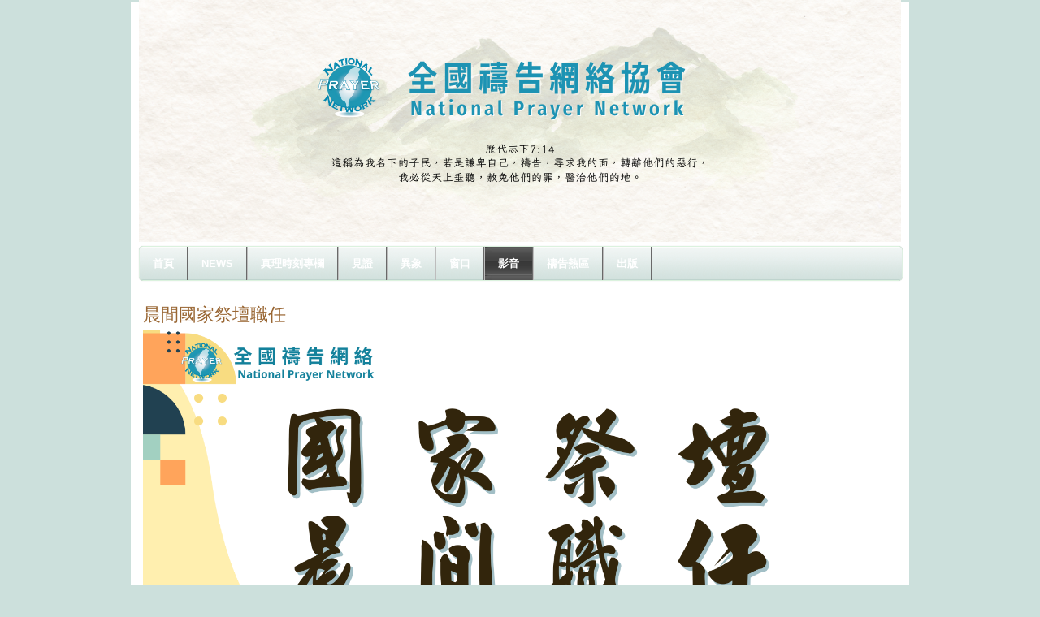

--- FILE ---
content_type: text/html
request_url: http://www.prayer.org.tw/100;jsessionid=994993DE3BE3FF66FE858F315788B92A
body_size: 7292
content:























































































































































































































































	
	
	
		<!DOCTYPE html PUBLIC "-//W3C//DTD XHTML 1.0 Transitional//EN" "http://www.w3.org/TR/xhtml1/DTD/xhtml1-transitional.dtd">






	


















		















	
	
		
	
	
	
	
	
		
	
	
	
	

	
	
	

	
	

	






















<html dir="ltr" xmlns="http://www.w3.org/1999/xhtml">
<META http-equiv="Content-Type" content="text/html; charset=utf-8">
<head>
	<title>全國禱告網絡 - 祭壇直播專區</title>

		<meta http-equiv="X-UA-Compatible" content="chrome=1">

	





















































































































































































































































<meta content="text/html; charset=UTF-8" http-equiv="content-type" />



































































































































































































































































<meta name="viewport" content="width=device-width, maximum-scale=1.0">


<meta name="viewport" content="width=1008"/>



	

	

	

	

	

	






<link rel="Shortcut Icon" href="/beautiful-day2-theme/images/liferay.ico" />



<link href="/html/portal/css.jsp?browserId=other&amp;themeId=beautifulday2_WAR_beautifulday2theme&amp;colorSchemeId=06&amp;minifierType=css&amp;t=1446179717000" rel="stylesheet" type="text/css" />







	

				<link href="/html/portlet/journal_content/css.jsp?browserId=other&amp;themeId=beautifulday2_WAR_beautifulday2theme&amp;colorSchemeId=06&amp;minifierType=css&amp;t=1242271470000" rel="stylesheet" type="text/css" />

	







<script type="text/javascript">
	// <![CDATA[
		var Liferay = {
			Browser: {
				acceptsGzip: function() {
					return true;
				},
				getMajorVersion: function() {
					return 116.0;
				},
				getRevision: function() {
					return "537.36";
				},
				getVersion: function() {
					return "116.0.1938.76";
				},
				isAir: function() {
					return false;
				},
				isChrome: function() {
					return true;
				},
				isFirefox: function() {
					return false;
				},
				isGecko: function() {
					return true;
				},
				isIe: function() {
					return false;
				},
				isIphone: function() {
					return false;
				},
				isLinux: function() {
					return false;
				},
				isMac: function() {
					return false;
				},
				isMobile: function() {
					return false;
				},
				isMozilla: function() {
					return true;
				},
				isOpera: function() {
					return false;
				},
				isRtf: function() {
					return true;
				},
				isSafari: function() {
					return true;
				},
				isSun: function() {
					return false;
				},
				isWap: function() {
					return false;
				},
				isWapXhtml: function() {
					return false;
				},
				isWebKit: function() {
					return true;
				},
				isWindows: function() {
					return false;
				},
				isWml: function() {
					return false;
				}
			},

			ThemeDisplay: {
				getCompanyId: function() {
					return "10112";
				},
				getUserId: function() {
					return "10115";
				},

				

				getDoAsUserIdEncoded: function() {
					return "";
				},
				getPlid: function() {
					return "11181170";
				},

				
					getLayoutId: function() {
						return "100";
					},
					getLayoutURL: function() {
						return "http://www.prayer.org.tw/100";
					},
					isPrivateLayout: function() {
						return "false";
					},
					getParentLayoutId: function() {
						return "3";
					},
				

				getScopeGroupId: function() {
					return "1105190";
				},
				isSignedIn: function() {
					return false;
				},
				getLanguageId: function() {
					return "zh_TW";
				},
				isFreeformLayout: function() {
					return false;
				},
				isStateExclusive: function() {
					return false;
				},
				isStateMaximized: function() {
					return false;
				},
				isStatePopUp: function() {
					return false;
				},
				getPathContext: function() {
					return "";
				},
				getPathImage: function() {
					return "/image";
				},
				getPathMain: function() {
					return "/c";
				},
				getPathThemeImages: function() {
					return "/beautiful-day2-theme/images";
				},
				getPathThemeRoot: function() {
					return "/beautiful-day2-theme/";
				},
				getURLHome: function() {
					return "http://www.prayer.org.tw/web/guest";
				},
				getSessionId: function() {
					return "F076BDFD1C01C89DDEB7C1F43A6E040B";
				},
				getPortletSetupShowBordersDefault: function() {
					return true;
				}
			}
		};

		var themeDisplay = Liferay.ThemeDisplay;
	// ]]>
</script>




	
		<script src="/html/js/barebone.jsp?browserId=other&amp;themeId=beautifulday2_WAR_beautifulday2theme&amp;colorSchemeId=06&amp;minifierType=js&amp;minifierBundleId=javascript.barebone.files&amp;t=1242271472000" type="text/javascript"></script>

		
	
	






<script type="text/javascript">
	// <![CDATA[

		



		

		Liferay.currentURL = '\u002f\u0031\u0030\u0030';
		Liferay.currentURLEncoded = '%2F100';

		jQuery(
			function() {
				Liferay.Util.addInputType();
				Liferay.Util.addInputFocus();
			}
		);

		Liferay.Portlet.ready(
			function(portletId, jQueryObj) {
				Liferay.Util.addInputType(portletId, jQueryObj);

				if (Liferay.Menu) {
					new Liferay.Menu(
						{
							button: '.lfr-actions',
							context: jQueryObj[0],
							trigger: '.lfr-trigger'
						}
					);
				}
			}
		);

		

			

			
		

		

			

			
				Liferay.Portlet.list = ['56_INSTANCE_b46F','56_INSTANCE_ft5E','56_INSTANCE_CY2a','56_INSTANCE_s6pA','56_INSTANCE_JV7u'];
			
		

		

		

		if (jQuery.ui && jQuery.ui.tabs) {
			jQuery.extend(
				jQuery.ui.tabs.defaults,
				{
					navClass: 'ui-tabs tabs',
					selectedClass: 'current'
				}
			);
		}

		jQuery(
			function() {
				if (Liferay.Dock) {
					Liferay.Dock.init();
				}

				if (Liferay.Menu) {
					new Liferay.Menu();
				}

				if (Liferay.Notice) {
					Liferay.Notice.prototype.setClosing();
				}

				
			}
		);
	// ]]>
</script>

<script type="text/javascript">
if(self != top) { top.location = self.location; }
</script>







	











<link href="/beautiful-day2-theme/css/main.css?browserId=other&amp;minifierType=css&amp;t=1308621288000" rel="stylesheet" type="text/css" />

<style type="text/css">
	/* <![CDATA[ */
		
			#banner .logo a {
				background: url(/image/layout_set_logo?img_id=1122546&amp;t=1758637327918) no-repeat;
				display: block;
				font-size: 0;
				height: 300px;
				text-indent: -9999em;
				width: 938px;
			}
		

		
	/* ]]> */
</style>




	<style type="text/css">
		.about-cell {	
text-align: justify !important;	
}	
	
.products-cell {	
text-align: justify !important;	
}	
	
.services-cell {	
text-align: justify !important;	
}	
	
.services-cell a {	
text-decoration: underline !important;	
color: #0080FF !important;	
}	
	
.services-cell a:hover {	
text-decoration: none !important;	
color: #FF4000 !important;	
}	
	
.home-splash {	
text-align: center !important;	
}	
	
.services-table {	
	border-collapse: separate;
	box-shadow: 0px 0px 5px #848484;
	-moz-box-shadow: 0px 0px 5px #848484;
	-webkit-box-shadow: 0px 0px 5px #848484;
	-moz-border-radius: 5px;
	border-radius: 5px;
}	
	
.web-content-wrapper {	
	border-collapse: separate;
	box-shadow: 0px 0px 5px #848484;
	-moz-box-shadow: 0px 0px 5px #848484;
	-webkit-box-shadow: 0px 0px 5px #848484;
	-moz-border-radius: 5px;
	border-radius: 5px;
}	
	
img.contact-button {	
	 position: absolute !important;
	 margin-top: -56px !important;
	 margin-left: 720px !important;
	 z-index: 10 !important;
}	
	
#navigation #add-page a {	
	color: #F3F781 !important;
	cursor: pointer !important;
}	
	
#navigation #add-page a:hover {	
	color: #FACC2E !important;
	cursor: pointer !important;
}	
	
#banner .logo a {	
	margin-top: -15px;
}	
	
img.web-button {	
	border-collapse: separate;
	box-shadow: 0px 0px 5px #848484;
	-moz-box-shadow: 0px 0px 5px #848484;
	-webkit-box-shadow: 0px 0px 5px #848484;
	-moz-border-radius: 5px;
	border-radius: 5px;
	border-color: #848484;
	padding: 3px;
}	
	
#navigation ul li ul li a {	
	border-right: 1px solid #cccccc !important;
	border-bottom: 1px solid #cccccc !important;
	color: #DA9533 !important;
	width: 120px !important;
	font-size: 1.1em !important;
	text-align: center !important;
font-family: '微軟正黑體','全真粗黑體','Adobe 黑体 Std R', '華康細黑體','Arial','SimHei','Arial';	
}	
	
#navigation ul li ul li a:hover {	
	color: #DA9533 !important;
	cursor: pointer !important;
background: #999 !important; /* for non-css3 browsers */	
	
filter: progid:DXImageTransform.Microsoft.gradient(startColorstr='#ffffff', endColorstr='#848484') !important; /* for IE */	
background: -webkit-gradient(linear, left top, left bottom, from(#fff), to(#848484)) !important; /* for webkit browsers */	
background: -moz-linear-gradient(top,  #fff,  #848484) !important; /* for firefox 3.6+ */ 	
}	
	
#navigation.sort-pages, .modify-pages {	
	border-collapse: separate;
	box-shadow: 0px 0px 1px #cccccc;
	-moz-box-shadow: 0px 0px 1px #cccccc;
	-webkit-box-shadow: 0px 0px 1px #cccccc;
	-moz-border-radius: 5px;
	border-radius: 5px;
	border-color: #848484;
	background-image: url(/image/image_gallery?img_id=1105846);
}	
	
#navigation.sort-pages ul li a, .modify-pages ul li a {	
	border-right: 2px groove #BDBDBD;
	color: #FFFFFF;
font-family: '微軟正黑體','全真粗黑體','Adobe 黑体 Std R', '華康細黑體','Arial','SimHei','Arial';	
font-size: 1.1em;	
}	
	
#navigation.sort-pages ul li a:hover, .modify-pages ul li a:hover {	
	color: #F3F781;
	background-image: url(/image/image_gallery?img_id=1105850);
}	
	
#navigation.sort-pages ul li.selected a, .modify-pages ul li.selected a {	
	background-image: url(/image/image_gallery?img_id=1105850);
}	
	
body {	
	background-image: url(/image/image_gallery?img_id=1105850) !important;
}	
	
img.webcontent {	
	border-collapse: separate;
	box-shadow: 0px 0px 5px #848484;
	-moz-box-shadow: 0px 0px 5px #848484;
	-webkit-box-shadow: 0px 0px 5px #848484;
	-moz-border-radius: 5px;
	border-radius: 5px;
	padding: 3px;
}	
	
.uni-form fieldset .description {	
	font-size: 1.4em;
	font-weight: bold;
	color: #000;
}	
	
.uni-form fieldset {	
	border: 0px;
	padding: 0px;
}	
	
input#_1_WAR_webformportlet_INSTANCE_QlZ4_field1, #_1_WAR_webformportlet_INSTANCE_QlZ4_field2, #_1_WAR_webformportlet_INSTANCE_QlZ4_field3 {	
	width: 80%;
}	
	
.uni-form .block-labels textarea {	
	height: 8em;
	width: 80%;
}	
	
.webcontent, #p_p_id_1_WAR_webformportlet_INSTANCE_ySw6_ {	
	font-size: 1.1em;
	color: #424242;
	padding: 0 0 0 20px;
}	
	
#lfr-top-tools.out {	
	display: none;
}	
	
.website-name {	
	display: none;
}	
	
.journal-content-article li{	
	padding: 3px 0;
	list-style-image: url(http://www.101superweb.com/image/image_gallery?uuid=2cd3c5d4-60ee-42e1-8c5f-60ebd96821c0&groupId=1105190&t=1329925459379);
font-family: '微軟正黑體','全真粗黑體','Adobe 黑体 Std R','Arial','SimHei','Arial';	
    color: #003381;	
    font-size: 1.5em;	
    line-height: 1.0em;	
}	
	
body.blue p{	
    color: #444444;	
    font-family: '微軟正黑體','全真粗黑體','Adobe 黑体 Std R','Arial','SimHei','Arial';	
    font-size: 1.3em;	
    line-height: 1.5em;	
    padding: 0 3px;	
   }	
	
.journal-content-article a{	
text-decoration: none;	
}	
	
	
.product-thumbnails {	
 border: 1px solid #CCCCCC;	
 padding: 0px 0 0;	
 background: #fff;	
}	
	
	
/*.nav-menu ul*/	
.nav-menu ul, .nav-menu li{	
	list-style-type: none;
}	
	
body.blue .nav-menu ul li {	
border-bottom-width: 0; 	
}	
	
.nav-menu {	
margin-left: 0px;	
}	
	
.nav-menu ul.layouts {	
	padding-left: 0;
}	
.blue .nav-menu ul li {	
	line-height: 40px;
	font-size: 1.3em;
	padding: 0;
font-family: '微軟正黑體','全真粗黑體','Adobe 黑体 Std R','Arial','SimHei','Arial';	
	margin-bottom: 0;
	text-align: center;
	background: url(/image/image_gallery?uuid=2a8beb04-a33a-458e-a2b2-12511079d01d&groupId=1105190&t=1329827276304) no-repeat;
	width: 220px;
}	
	
.nav-menu li a {	
	text-decoration: none;
	font-weight: 100;
}	
.nav-menu ul li.selected {	
	background: url(/image/image_gallery?uuid=b93b9596-984e-49cf-8ddb-ef6ba4c01681&groupId=1105190&t=1329827276306) no-repeat;
}	
.nav-menu ul li:hover {	
	background: url(/image/image_gallery?uuid=b93b9596-984e-49cf-8ddb-ef6ba4c01681&groupId=1105190&t=1329827276306) no-repeat;
}	
	
.nav-menu ul li a,	
.nav-menu a.selected,	
.nav-menu li a.selected,	
.nav-menu li:hover a,	
.nav-menu li a:hover,	
.nav-menu ul li.selected a.selected,	
.nav-menu ul li:hover a,	
.nav-menu ul li:hover a:hover {	
	color: #ffffff;
}	
	
/*.nav-menu ul ul*/	
.nav-menu .open ul {	
	border-bottom:4px solid #CCCCCC;
	margin-left: 0;
	width: 220px;
}	
	
.nav-menu .open ul li {	
	background:none;
	font-size:0.9em;
	font-weight:normal;
	line-height:24px;
	padding:0;
	border: 0;
	width: 100%;
	background: #fdfde8;
	margin-bottom: 0;
}	
.nav-menu .open ul li a {	
	color: #ffffff;
}	
	
/*nav-menu .open .open ul*/	
.nav-menu .open .open ul {	
	margin-left: 0;
	padding-left: 1em;
	width: auto;
	border-top: 2px solid #ccc;
	border-bottom: 2px solid #ccc;
	background : #fffff2;
}	
.nav-menu .open .open ul li{	
	border: 0;
	background : #fffff2;
}	
body.blue {	
  padding: 0;	
}
	</style>





	<style type="text/css">

		

			

		

			

		

			

				

					

#p_p_id_56_INSTANCE_CY2a_ {

}




				

			

		

			

				

					

#p_p_id_56_INSTANCE_s6pA_ {

}




				

			

		

			

				

					

#p_p_id_56_INSTANCE_JV7u_ {

}




				

			

		

	</style>





	
		
	<link class="lfr-css-file" href="/beautiful-day2-theme/css/main.css?browserId=other&amp;minifierType=css&amp;t=1308621288000" id="mainLiferayThemeCSS" rel="stylesheet" type="text/css" />

	<script type="text/javascript">
		// <![CDATA[
			
			
			
		// ]]>
	</script>

			<style type="text/css">
			/* <![CDATA[ */
				#banner .logo a {
					background: url(/image/layout_set_logo?img_id=1122546&t=1758637327918) no-repeat;
					display: block;
					font-size: 0;
					height: 300px;
					text-indent: -9999em;
					width: 938px;

				}
				#banner .website-name {
					height: 300px;
					width: 938px;
					line-height: 300px;
				}
				#banner h1{
					display:none;
					text-indent: -9999em;
				}

							/* ]]> */
		</style>
	


			

</head>

        <body class="lake controls-visible public-page" id="$css_id">




























































































































































































































































	


	<div id="lfr-top-tools" class="out">
		<div id="lfr-tools" class="clearfix out">



	<div id="lfr-tools-wrapper">
		<ul class="lfr-tools-list">
			
	
			

			



			
			
			
			
							<li class="sign-in">
					<a href="/c/portal/login?p_l_id=11181170">sign-in</a>
				</li>
			
			





		</ul>
	</div>
</div>

</div>


	
<div id="wrapper">



	<div id="banner">

	<h1></h1>
		<div class="logo">
			<a class="png" href="http://www.prayer.org.tw/100;jsessionid=F076BDFD1C01C89DDEB7C1F43A6E040B?p_p_id=49&amp;p_p_lifecycle=1&amp;p_p_state=normal&amp;p_p_mode=view&amp;_49_struts_action=%2Fmy_places%2Fview&amp;_49_groupId=1105190&amp;_49_privateLayout=false"> </a>
		</div>

				
		

	<div class="website-name">全國禱告網絡</div>

	</div>


			<div id="navigation" class="sort-pages modify-pages">
	<ul>
								
						
			<li class="parent-nav-item">
				<a class="navbarhaschildren" href="http://www.prayer.org.tw/home;jsessionid=F076BDFD1C01C89DDEB7C1F43A6E040B" ><span>首頁</span></a>

									<ul class="child-menu">
																				
							<li class="$nav_child_class">
								<a class="" href="http://www.prayer.org.tw/121;jsessionid=F076BDFD1C01C89DDEB7C1F43A6E040B" >聚會報名</a>

															</li>
											</ul>
							</li>
								
						
			<li class="parent-nav-item">
				<a class="navbarhaschildren" href="http://www.prayer.org.tw/news6;jsessionid=F076BDFD1C01C89DDEB7C1F43A6E040B" ><span>NEWS</span></a>

									<ul class="child-menu">
																				
							<li class="$nav_child_class">
								<a class="" href="http://www.prayer.org.tw/95;jsessionid=F076BDFD1C01C89DDEB7C1F43A6E040B" >媒體消息</a>

															</li>
																				
							<li class="$nav_child_class">
								<a class="" href="http://www.prayer.org.tw/113;jsessionid=F076BDFD1C01C89DDEB7C1F43A6E040B" >全國青年泰培歐</a>

															</li>
																				
							<li class="$nav_child_class">
								<a class="" href="http://www.prayer.org.tw/117;jsessionid=F076BDFD1C01C89DDEB7C1F43A6E040B" >國家祭壇</a>

															</li>
																				
							<li class="$nav_child_class">
								<a class="" href="http://www.prayer.org.tw/120;jsessionid=F076BDFD1C01C89DDEB7C1F43A6E040B" >新出版廣告</a>

															</li>
																				
							<li class="$nav_child_class">
								<a class="" href="http://www.prayer.org.tw/124;jsessionid=F076BDFD1C01C89DDEB7C1F43A6E040B" >全國職場</a>

															</li>
											</ul>
							</li>
								
						
			<li class="parent-nav-item">
				<a class="" href="http://www.prayer.org.tw/126;jsessionid=F076BDFD1C01C89DDEB7C1F43A6E040B" ><span>真理時刻專欄</span></a>

							</li>
								
						
			<li class="parent-nav-item">
				<a class="navbarhaschildren" href="http://www.prayer.org.tw/4;jsessionid=F076BDFD1C01C89DDEB7C1F43A6E040B" ><span>見證</span></a>

									<ul class="child-menu">
																				
							<li class="$nav_child_class">
								<a class="" href="http://www.prayer.org.tw/119;jsessionid=F076BDFD1C01C89DDEB7C1F43A6E040B" >2019年見證</a>

															</li>
																				
							<li class="$nav_child_class">
								<a class="" href="http://www.prayer.org.tw/105;jsessionid=F076BDFD1C01C89DDEB7C1F43A6E040B" >2018祭壇見證</a>

															</li>
																				
							<li class="$nav_child_class">
								<a class="" href="http://www.prayer.org.tw/94;jsessionid=F076BDFD1C01C89DDEB7C1F43A6E040B" >2017祭壇見證</a>

															</li>
																				
							<li class="$nav_child_class">
								<a class="" href="http://www.prayer.org.tw/82;jsessionid=F076BDFD1C01C89DDEB7C1F43A6E040B" >2016祭壇見證</a>

															</li>
																				
							<li class="$nav_child_class">
								<a class="" href="http://www.prayer.org.tw/80;jsessionid=F076BDFD1C01C89DDEB7C1F43A6E040B" >2015祭壇見證</a>

															</li>
																				
							<li class="$nav_child_class">
								<a class="" href="http://www.prayer.org.tw/59;jsessionid=F076BDFD1C01C89DDEB7C1F43A6E040B" >2014祭壇見證</a>

															</li>
																				
							<li class="$nav_child_class">
								<a class="" href="http://www.prayer.org.tw/35;jsessionid=F076BDFD1C01C89DDEB7C1F43A6E040B" >2013年7月見證</a>

															</li>
																				
							<li class="$nav_child_class">
								<a class="" href="http://www.prayer.org.tw/47;jsessionid=F076BDFD1C01C89DDEB7C1F43A6E040B" >你悲哀的日子完畢</a>

															</li>
											</ul>
							</li>
								
						
			<li class="parent-nav-item">
				<a class="navbarhaschildren" href="http://www.prayer.org.tw/2;jsessionid=F076BDFD1C01C89DDEB7C1F43A6E040B" ><span>異象</span></a>

									<ul class="child-menu">
																				
							<li class="$nav_child_class">
								<a class="" href="http://www.prayer.org.tw/11;jsessionid=F076BDFD1C01C89DDEB7C1F43A6E040B" >異象源起</a>

															</li>
											</ul>
							</li>
								
						
			<li class="parent-nav-item">
				<a class="navbarhaschildren" href="http://www.prayer.org.tw/7;jsessionid=F076BDFD1C01C89DDEB7C1F43A6E040B" ><span>窗口</span></a>

									<ul class="child-menu">
																				
							<li class="$nav_child_class">
								<a class="" href="http://www.prayer.org.tw/25;jsessionid=F076BDFD1C01C89DDEB7C1F43A6E040B" >城市及索書窗口</a>

															</li>
																				
							<li class="$nav_child_class">
								<a class="" href="http://www.prayer.org.tw/26;jsessionid=F076BDFD1C01C89DDEB7C1F43A6E040B" >奉獻方式</a>

															</li>
											</ul>
							</li>
								
						
			<li class="selected parent-nav-item">
				<a class="navbarhaschildren" href="http://www.prayer.org.tw/3;jsessionid=F076BDFD1C01C89DDEB7C1F43A6E040B" ><span>影音</span></a>

									<ul class="child-menu">
																				
							<li class="$nav_child_class">
								<a class="" href="http://www.prayer.org.tw/100;jsessionid=F076BDFD1C01C89DDEB7C1F43A6E040B" >祭壇直播專區</a>

															</li>
																				
							<li class="$nav_child_class">
								<a class="" href="http://www.prayer.org.tw/15;jsessionid=F076BDFD1C01C89DDEB7C1F43A6E040B" >轉化信息線上看</a>

															</li>
											</ul>
							</li>
								
						
			<li class="parent-nav-item">
				<a class="navbarhaschildren" href="http://www.prayer.org.tw/5;jsessionid=F076BDFD1C01C89DDEB7C1F43A6E040B" ><span>禱告熱區</span></a>

									<ul class="child-menu">
																				
							<li class="$nav_child_class">
								<a class="navbarhaschildren" href="http://www.prayer.org.tw/6;jsessionid=F076BDFD1C01C89DDEB7C1F43A6E040B" >守望樓</a>

																	<ul class="child-menu">
																																			
											<li>
												<a class="" href="http://www.prayer.org.tw/18;jsessionid=F076BDFD1C01C89DDEB7C1F43A6E040B" >原住民</a>

																							</li>
																																			
											<li>
												<a class="" href="http://www.prayer.org.tw/21;jsessionid=F076BDFD1C01C89DDEB7C1F43A6E040B" >以色列</a>

																							</li>
																			</ul>
															</li>
																				
							<li class="$nav_child_class">
								<a class="" href="http://www.prayer.org.tw/102;jsessionid=F076BDFD1C01C89DDEB7C1F43A6E040B" >禱文下載</a>

															</li>
											</ul>
							</li>
								
						
			<li class="parent-nav-item">
				<a class="navbarhaschildren" href="http://www.prayer.org.tw/8;jsessionid=F076BDFD1C01C89DDEB7C1F43A6E040B" ><span>出版</span></a>

									<ul class="child-menu">
																				
							<li class="$nav_child_class">
								<a class="" href="http://www.prayer.org.tw/22;jsessionid=F076BDFD1C01C89DDEB7C1F43A6E040B" >影音介紹</a>

															</li>
																				
							<li class="$nav_child_class">
								<a class="" href="http://www.prayer.org.tw/23;jsessionid=F076BDFD1C01C89DDEB7C1F43A6E040B" >書籍介紹</a>

															</li>
											</ul>
							</li>
			</ul>
</div>









	
			













































































































































































































































































































































































































































































































































































	
		





























































































































































































































































































	

	<div id="p_p_id_103_" class="portlet-boundary portlet-boundary_103_  " >
		<a id="p_103"></a>



	
	
	
	

		

			
				
				
					
				
			

		

	





		<script type="text/javascript">
			Liferay.Portlet.onLoad(
				{
					canEditTitle: false,
					columnPos: 0,
					isStatic: 'end',
					namespacedId: 'p_p_id\u005f\u0031\u0030\u0033\u005f',
					portletId: '\u0031\u0030\u0033'
				}
			);
		</script>
	</div>





	

	<div class="columns-1-3-1" id="content-wrapper">
	<table class="lfr-grid" id="layout-grid">
	<tr id="row-1">
		<td class="lfr-column" id="column-1" valign="top" colspan="3">
			<div class="lfr-portlet-column" id="layout-column_column-1">
























































































































































































































































































	
		





























































































































































































































































































	

	<div id="p_p_id_56_INSTANCE_b46F_" class="portlet-boundary portlet-boundary_56_  portlet-journal-content" >
		<a id="p_56_INSTANCE_b46F"></a>



	
	
	
	

		




























































































































































































































































	
	
	
	
		
			
				

<div class="portlet" id="portlet-wrapper-56_INSTANCE_b46F">
	<div class="portlet-topper">
		<span class="portlet-title">
			

























































































































































































































































<meta name="viewport" content="width=device-width, maximum-scale=1.0">





	



























































































































































































































































<meta name="viewport" content="width=device-width, maximum-scale=1.0">







	
	
	
		<span  ><img class="icon" src="/beautiful-day2-theme/images/spacer.png"  alt="晨間國家祭壇職任" title="晨間國家祭壇職任" style="background-image: url('/html/icons/.sprite.png'); background-position: 50% -208px; background-repeat: no-repeat; height: 16px; width: 16px;" /></span>
	



 晨間國家祭壇職任
		</span>

		<div class="portlet-icons" id="portlet-small-icon-bar_56_INSTANCE_b46F">
							

























































































































































































































































<meta name="viewport" content="width=device-width, maximum-scale=1.0">



	

























































































































































































































































<meta name="viewport" content="width=device-width, maximum-scale=1.0">




	

























































































































































































































































<meta name="viewport" content="width=device-width, maximum-scale=1.0">




	

























































































































































































































































<meta name="viewport" content="width=device-width, maximum-scale=1.0">




	

























































































































































































































































<meta name="viewport" content="width=device-width, maximum-scale=1.0">




	

























































































































































































































































<meta name="viewport" content="width=device-width, maximum-scale=1.0">




	

























































































































































































































































<meta name="viewport" content="width=device-width, maximum-scale=1.0">




	

























































































































































































































































<meta name="viewport" content="width=device-width, maximum-scale=1.0">




	

























































































































































































































































<meta name="viewport" content="width=device-width, maximum-scale=1.0">




	

























































































































































































































































<meta name="viewport" content="width=device-width, maximum-scale=1.0">




	

	

		

		
	

				



























































































































































































































































<meta name="viewport" content="width=device-width, maximum-scale=1.0">





				

























































































































































































































































<meta name="viewport" content="width=device-width, maximum-scale=1.0">



				

























































































































































































































































<meta name="viewport" content="width=device-width, maximum-scale=1.0">



					</div>
	</div>

	<div class="portlet-content">
		
					<div class="portlet-content-container" style="">
						


	
		
			
			
				<div>
					
						





























































































































































































































































<meta name="viewport" content="width=device-width, maximum-scale=1.0">































































































































































































































































<meta name="viewport" content="width=device-width, maximum-scale=1.0">







					

					


	
	
		

























































































































































































































































































	
	
		
			

				

				

				<div class="journal-content-article" id="article_1105190_14207509_1.0">
					<p><img src="/image/image_gallery?uuid=f7346155-c7cd-4e8e-8571-9c7ca0731a87&amp;groupId=1105190&amp;t=1694845196143" width="930" height="523" alt="" /></p><ul><li><h2><strong>轉化啟蟄 - 晨禱精要</strong></h2></li><li><h4><a href="https://youtu.be/hfyah6a2_TA ">轉化的蒙蔽：「壇上劬勞與代價」已不符現今教會</a><br />&nbsp;</h4></li><li><h4><a href="https://youtu.be/g0Hn40UHxPI ">轉化的蒙蔽：屬世法則恆等於屬靈原則</a><br />&nbsp;</h4></li><li><h4><a href="https://youtu.be/nvOzhaDmtLs">轉化的蒙蔽：在屬神的祭壇上追求巴比倫的榮華？</a><br />&nbsp;</h4></li><li><h4><a href="https://youtu.be/pY566CyT-Ok">轉化的蒙蔽：福利就是福音？教會活動等同神同在？</a><br />&nbsp;</h4></li><li><h4><a href="https://youtu.be/sXc4SSfKCLY">轉化的蒙蔽：素來沒有穿慣？ 根本沒有脫下？</a><br />&nbsp;</h4></li><li><h4><a href="https://youtu.be/Sum51HGYk5s">轉化的蒙蔽： 「國家級」的屬靈戰役太大難以參與？</a><br />&nbsp;</h4></li><li><h4><a href="https://youtu.be/h_Y9Hem5X7k">轉化的蒙蔽： 脫離「多元無知」的淺碟、有真知識和真理的模範</a></h4></li></ul><ul><li><h2><a href="https://youtube.com/playlist?list=PL1WqM_68lsjJmbUHSt2gNmaE8HDKMHF8y ">連續播放，請點選連結進入頻道</a>&nbsp;</h2></li></ul>
				</div>

				
			
			
		

		

		
	

	

				</div>
			
			
		
	
	

					</div>
				
	</div>
</div>

				
			
			
		
	


	





		<script type="text/javascript">
			Liferay.Portlet.onLoad(
				{
					canEditTitle: false,
					columnPos: 0,
					isStatic: 'end',
					namespacedId: 'p_p_id\u005f\u0035\u0036\u005f\u0049\u004e\u0053\u0054\u0041\u004e\u0043\u0045\u005f\u0062\u0034\u0036\u0046\u005f',
					portletId: '\u0035\u0036\u005f\u0049\u004e\u0053\u0054\u0041\u004e\u0043\u0045\u005f\u0062\u0034\u0036\u0046'
				}
			);
		</script>
	</div>





	
	

























































































































































































































































































	
		





























































































































































































































































































	

	<div id="p_p_id_56_INSTANCE_ft5E_" class="portlet-boundary portlet-boundary_56_  portlet-journal-content" >
		<a id="p_56_INSTANCE_ft5E"></a>



	
	
	
	

		




























































































































































































































































	
	
	
	
		
			
				

<div class="portlet" id="portlet-wrapper-56_INSTANCE_ft5E">
	<div class="portlet-topper">
		<span class="portlet-title">
			

























































































































































































































































<meta name="viewport" content="width=device-width, maximum-scale=1.0">





	



























































































































































































































































<meta name="viewport" content="width=device-width, maximum-scale=1.0">







	
	
	
		<span  ><img class="icon" src="/beautiful-day2-theme/images/spacer.png"  alt="晨禱文字平台上架" title="晨禱文字平台上架" style="background-image: url('/html/icons/.sprite.png'); background-position: 50% -208px; background-repeat: no-repeat; height: 16px; width: 16px;" /></span>
	



 晨禱文字平台上架
		</span>

		<div class="portlet-icons" id="portlet-small-icon-bar_56_INSTANCE_ft5E">
							

























































































































































































































































<meta name="viewport" content="width=device-width, maximum-scale=1.0">



	

























































































































































































































































<meta name="viewport" content="width=device-width, maximum-scale=1.0">




	

























































































































































































































































<meta name="viewport" content="width=device-width, maximum-scale=1.0">




	

























































































































































































































































<meta name="viewport" content="width=device-width, maximum-scale=1.0">




	

























































































































































































































































<meta name="viewport" content="width=device-width, maximum-scale=1.0">




	

























































































































































































































































<meta name="viewport" content="width=device-width, maximum-scale=1.0">




	

























































































































































































































































<meta name="viewport" content="width=device-width, maximum-scale=1.0">




	

























































































































































































































































<meta name="viewport" content="width=device-width, maximum-scale=1.0">




	

























































































































































































































































<meta name="viewport" content="width=device-width, maximum-scale=1.0">




	

























































































































































































































































<meta name="viewport" content="width=device-width, maximum-scale=1.0">




	

	

		

		
	

				



























































































































































































































































<meta name="viewport" content="width=device-width, maximum-scale=1.0">





				

























































































































































































































































<meta name="viewport" content="width=device-width, maximum-scale=1.0">



				

























































































































































































































































<meta name="viewport" content="width=device-width, maximum-scale=1.0">



					</div>
	</div>

	<div class="portlet-content">
		
					<div class="portlet-content-container" style="">
						


	
		
			
			
				<div>
					
						





























































































































































































































































<meta name="viewport" content="width=device-width, maximum-scale=1.0">































































































































































































































































<meta name="viewport" content="width=device-width, maximum-scale=1.0">







					

					


	
	
		

























































































































































































































































































	
	
		
			

				

				

				<div class="journal-content-article" id="article_1105190_12335188_1.0">
					<p><a href="https://npnprayer.weebly.com/"><img src="/image/image_gallery?uuid=858da74c-743c-4229-abe8-cdcc70942d81&amp;groupId=1105190&amp;t=1569074805973" width="930" height="552" alt="" /></a></p>
				</div>

				
			
			
		

		

		
	

	

				</div>
			
			
		
	
	

					</div>
				
	</div>
</div>

				
			
			
		
	


	





		<script type="text/javascript">
			Liferay.Portlet.onLoad(
				{
					canEditTitle: false,
					columnPos: 1,
					isStatic: 'end',
					namespacedId: 'p_p_id\u005f\u0035\u0036\u005f\u0049\u004e\u0053\u0054\u0041\u004e\u0043\u0045\u005f\u0066\u0074\u0035\u0045\u005f',
					portletId: '\u0035\u0036\u005f\u0049\u004e\u0053\u0054\u0041\u004e\u0043\u0045\u005f\u0066\u0074\u0035\u0045'
				}
			);
		</script>
	</div>





	
	

























































































































































































































































































	
		





























































































































































































































































































	

	<div id="p_p_id_56_INSTANCE_CY2a_" class="portlet-boundary portlet-boundary_56_  portlet-journal-content" >
		<a id="p_56_INSTANCE_CY2a"></a>



	
	
	
	

		




























































































































































































































































	
	
	
	
		
			
			
				<div class="portlet-borderless-container" style="">
					

					


	
		
			
			
				<div>
					
						





























































































































































































































































<meta name="viewport" content="width=device-width, maximum-scale=1.0">































































































































































































































































<meta name="viewport" content="width=device-width, maximum-scale=1.0">







					

					


	
	
		

























































































































































































































































































	
	
		
			

				

				

				<div class="journal-content-article" id="article_1105190_11181140_1.0">
					<p><a href="http://www.prayer.org.tw/100" target="_blank"><img src="/image/image_gallery?uuid=ef2518f4-4cba-4e15-befe-30790a790471&amp;groupId=1105190&amp;t=1552315208305" width="920" height="320" alt="" /></a></p>
				</div>

				
			
			
		

		

		
	

	

				</div>
			
			
		
	
	

				</div>

				
			
		
	


	





		<script type="text/javascript">
			Liferay.Portlet.onLoad(
				{
					canEditTitle: false,
					columnPos: 2,
					isStatic: 'end',
					namespacedId: 'p_p_id\u005f\u0035\u0036\u005f\u0049\u004e\u0053\u0054\u0041\u004e\u0043\u0045\u005f\u0043\u0059\u0032\u0061\u005f',
					portletId: '\u0035\u0036\u005f\u0049\u004e\u0053\u0054\u0041\u004e\u0043\u0045\u005f\u0043\u0059\u0032\u0061'
				}
			);
		</script>
	</div>





	
	

























































































































































































































































































	
		
	
	
</div>
		</td>
	</tr>
	<tr id="row-2">
		<td class="lfr-column thirty" id="column-2" valign="top">
			<div class="lfr-portlet-column empty" id="layout-column_column-2"></div>
		</td>
		<td class="lfr-column thirty" id="column-3" valign="top">
			<div class="lfr-portlet-column empty" id="layout-column_column-3"></div>
		</td>
		<td class="lfr-column thirty" id="column-4" valign="top">
			<div class="lfr-portlet-column empty" id="layout-column_column-4"></div>
		</td>
	</tr>
	<tr id="row-3">
		<td class="lfr-column" id="column-5" valign="top" colspan="3">
			<div class="lfr-portlet-column" id="layout-column_column-5">
























































































































































































































































































	
		





























































































































































































































































































	

	<div id="p_p_id_56_INSTANCE_JV7u_" class="portlet-boundary portlet-boundary_56_  portlet-journal-content" >
		<a id="p_56_INSTANCE_JV7u"></a>



	
	
	
	

		




























































































































































































































































	
	
	
	
		
			
			
				<div class="portlet-borderless-container" style="">
					

					


	
		
			
			
				<div>
					
						





























































































































































































































































<meta name="viewport" content="width=device-width, maximum-scale=1.0">































































































































































































































































<meta name="viewport" content="width=device-width, maximum-scale=1.0">







					

					


	
	
		

























































































































































































































































































	
	
		
			

				

				

				<div class="journal-content-article" id="article_1105190_11426251_1.0">
					<p style="text-align: center;">禱文更新與禱告網絡臉書同步 歡迎收看<br /><a href="https://www.facebook.com/NPNTW/" target="_blank">連結請點我</a></p>
				</div>

				
			
			
		

		

		
	

	

				</div>
			
			
		
	
	

				</div>

				
			
		
	


	





		<script type="text/javascript">
			Liferay.Portlet.onLoad(
				{
					canEditTitle: false,
					columnPos: 0,
					isStatic: 'end',
					namespacedId: 'p_p_id\u005f\u0035\u0036\u005f\u0049\u004e\u0053\u0054\u0041\u004e\u0043\u0045\u005f\u004a\u0056\u0037\u0075\u005f',
					portletId: '\u0035\u0036\u005f\u0049\u004e\u0053\u0054\u0041\u004e\u0043\u0045\u005f\u004a\u0056\u0037\u0075'
				}
			);
		</script>
	</div>





	
	
</div>
		</td>
	</tr>
	</table>
</div>





	

			





























































































































































































































































































	

	<div id="p_p_id_1_WAR_chatportlet_" class="portlet-boundary portlet-boundary_1_WAR_chatportlet_  chat-portlet" >
		<a id="p_1_WAR_chatportlet"></a>



	
	
	
	

		

			
				
				
					






























				
			

		

	





		<script type="text/javascript">
			Liferay.Portlet.onLoad(
				{
					canEditTitle: false,
					columnPos: 0,
					isStatic: 'end',
					namespacedId: 'p_p_id\u005f\u0031\u005f\u0057\u0041\u0052\u005f\u0063\u0068\u0061\u0074\u0070\u006f\u0072\u0074\u006c\u0065\u0074\u005f',
					portletId: '\u0031\u005f\u0057\u0041\u0052\u005f\u0063\u0068\u0061\u0074\u0070\u006f\u0072\u0074\u006c\u0065\u0074'
				}
			);
		</script>
	</div>






	







<form action="" method="post" name="hrefFm"></form>
	
</div>

</body>


		
	<script id="mainLiferayThemeJavaScript" src="/beautiful-day2-theme/javascript/javascript.js?browserId=other&amp;minifierType=js&amp;t=1308621288000" type="text/javascript"></script>

































































































































































































































































	











<script src="/beautiful-day2-theme/javascript/javascript.js?browserId=other&amp;minifierType=js&amp;t=1308621288000" type="text/javascript"></script>



	

	

	<script type="text/javascript">
		// <![CDATA[
			null
			null
			null
		// ]]>
	</script>

	

	









</html>
	




--- FILE ---
content_type: text/css
request_url: http://www.prayer.org.tw/beautiful-day2-theme/css/color_schemes/pink.css
body_size: 543
content:
@charset "utf-8";
/* CSS Document */

body.pink {
	background-image: url(../../images/color_schemes/pink/html_bg.jpg);
	background-color: #e0ccdb;
}

.pink a {
	color: #6b475e;
}

.pink #banner .logo{
	background-image: url(../../images/color_schemes/pink/banner_bg.png);
}


.pink #navigation a:hover, .pink #navigation li:hover > a  {
	background-image: url(../../images/color_schemes/pink/navigation_bg.gif);
	color: #843568;
}
.pink #navigation ul ul a:hover {
	color: #6b475e;
}
.pink #footer {
	background-image:  url(../../images/color_schemes/pink/footer_bg.gif);
}

/*Navigation*/

.pink #navigation a, .pink #navigation .enter-page {
	border-right-color: #ceb8c9;
	color: #6b475e;
}

.pink #navigation {
	background-image: url(../../images/color_schemes/pink/navigation_bg.gif);
	border-color: #f9e9f5 #efdeea;
}
.pink #navigation ul ul {
	background-color: #f9e9f5;
}


/* ---------- Navigation Portlet ---------- */
.pink .nav-menu { background-color: #f9e9f5;}
.pink .nav-menu ul { background-color: #FFF;}
.pink .nav-menu ul li { border-bottom-color: #efdeea;}



.pink .ui-tabs { border-bottom-color: #efdeea;}
.pink .ui-tabs li a, 
.pink .tabs li span, 
.pink .ui-tabs li.current a, 
.pink .tabs li.current span {
	background-color: #efe7ed;
	border-color: #e5d0e0;
	color: #000;
}

.pink .ui-tabs li a:hover, 
.pink .tabs li span:hover, 
.pink .ui-tabs li.current a:hover, 
.pink .tabs li.current span:hover {
	background-color: #edb1df;
	color: #FFF;
}

.pink .ui-tabs li.current a, 
.pink .ui-tabs li.current span {
	background-color: #faf2f8;
}


.pink #footer {
	background: #ADBFCB url(../../images/color_schemes/pink/footer_bg.gif) repeat-x;
}


.js .pink  .interactive-mode h2 span {
	color: #6b475e;
}


--- FILE ---
content_type: text/javascript
request_url: http://www.prayer.org.tw/beautiful-day2-theme/javascript/javascript.js?browserId=other&minifierType=js&t=1308621288000
body_size: 778
content:
var LiferayBeautifulDay = function () {
	var $ = jQuery;
	return {
		init: function() {
			var instance = this;

			instance.handleSearchForm();
			instance.handleLastChild();
			instance.communityMenu();
		},

		handleSearchForm: function() {
			var searchForm = $('#banner .search');

			var searchInput = searchForm.find('input[type=image]');
			var searchLink = $('<a class="search-input-link" href="javascript:;"></a>');

			searchLink.click(
				function() {
					$(this).parents('form')[0].submit();
				}
			);

			searchInput.hide();
			searchInput.before(searchLink);
		},

		handleLastChild: function () {
			var instance = this;

			$('#footer ul li:last').addClass('last-child');
		},

		communityMenu: function() {
			$(" #navigation ul ul ").css({display: "none"}); // Opera Fix
			$(" #navigation li ").hoverIntent(
				{
					interval: 25,
					timeout: 100,
					over: function () {
						//$(this).find('ul:first:hidden').css({visibility: "visible", display: "none"}).show(400);
						$(this).find('ul:first:hidden').css({visibility: "visible", display: "none"}).slideDown(400);
					},
					out: function () {
						$(this).find('ul:first').slideUp(100);
					}
				}
			);
		}
	};
}();

/*

var LiferayBeautifulDay = function () {
	var $ = jQuery;
	return {
		init: function() {
			var instance = this;
			instance.communityMenu();
		},

		communityMenu: function() {
			$(" #navigation ul ul ").css({display: "none"}); // Opera Fix
			$(" #navigation li ").hoverIntent(
				{
					interval: 25,
					timeout: 100,
					over: function () {
						//$(this).find('ul:first:hidden').css({visibility: "visible", display: "none"}).show(400);
						$(this).find('ul:first:hidden').css({visibility: "visible", display: "none"}).slideDown(400);
					},
					out: function () {
						$(this).find('ul:first').slideUp(100);
					}
				}
			);
		}
	};
}();

*/


jQuery(document).ready(

	/*
	This function gets loaded when all the HTML, not including the portlets, is
	loaded.
	*/

	function() {
		LiferayBeautifulDay.init();
	}
);

Liferay.Portlet.ready(

	/*
	This function gets loaded after each and every portlet on the page.

	portletId: the current portlet's id
	jQueryObj: the jQuery wrapped object of the current portlet
	*/

	function(portletId, jQueryObj) {
	}
);

jQuery(document).last(

	/*
	This function gets loaded when everything, including the portlets, is on
	the page.
	*/

	function() {
	}
);
